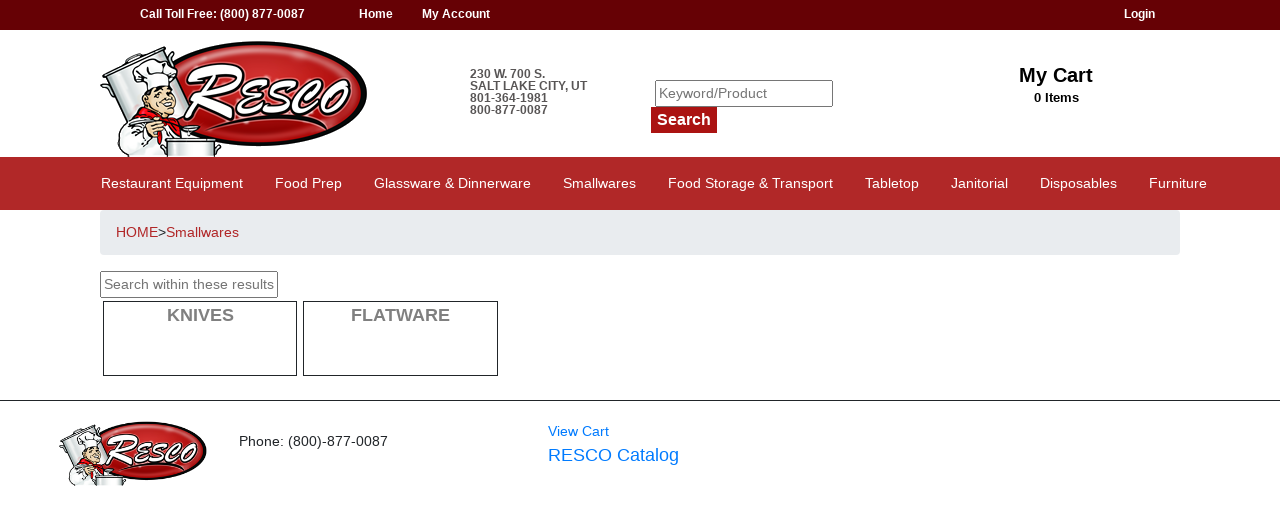

--- FILE ---
content_type: text/html; charset=UTF-8
request_url: http://rescoslc.com/Products/Smallwares?page_start=250/Flatware
body_size: 11607
content:

<!DOCTYPE html>
        



<html lang="en">
<head>
    <meta charset="UTF-8">
    <title>Resco</title>
    <meta http-equiv="x-ua-compatible" content="ie=edge">
    <meta name="viewport" content="width=device-width, initial-scale=1.0" />

    <script src="/../js/jquery-1.10.2.min.js"></script>
    <script src="/../js/jquery-ui-1.10.3.min.js"></script>
    <script src="/../js/jquery.cookie.js"></script>


    <script src="https://cdnjs.cloudflare.com/ajax/libs/popper.js/1.12.3/umd/popper.min.js" integrity="sha384-vFJXuSJphROIrBnz7yo7oB41mKfc8JzQZiCq4NCceLEaO4IHwicKwpJf9c9IpFgh" crossorigin="anonymous"></script>

   <link rel="stylesheet" href="https://maxcdn.bootstrapcdn.com/bootstrap/4.0.0-beta.2/css/bootstrap.min.css" integrity="sha384-PsH8R72JQ3SOdhVi3uxftmaW6Vc51MKb0q5P2rRUpPvrszuE4W1povHYgTpBfshb" crossorigin="anonymous">
    <script src="https://maxcdn.bootstrapcdn.com/bootstrap/4.0.0-beta.2/js/bootstrap.min.js" integrity="sha384-alpBpkh1PFOepccYVYDB4do5UnbKysX5WZXm3XxPqe5iKTfUKjNkCk9SaVuEZflJ" crossorigin="anonymous"></script>

    <link rel='stylesheet' href="https://maxcdn.bootstrapcdn.com/font-awesome/4.7.0/css/font-awesome.min.css">


    <link rel='stylesheet' type='text/css' href='/css/resco.css'>

    <style>
        .d-md-none {
            display: none !important;
        }
        .d-none {
            display: initial !important;
        }
        .d-md-flex {
            display: flex !important;
        }
    </style>

</head>
<body>
  <header>
    <div class="topNav">
      <div class="container">
       <div class="row">
        <div id="topnav" class="col-12">
          <ul>
            <li class="column-left">Call Toll Free: (800) 877-0087</li>
            <li><a href="/Home">Home</a></li>
            <li><a href="/MyAccount">My Account</a></li>
<li class="login"><a href="/Login">Login</a></li>          </ul>
        </div>
       </div>
      </div>
    </div>
    <div class="logoNav">
      <div class="container">
       <div class="row">
        <div class="col-4">
          <a href="/Home"><img src="/images/logo.png"></a>
        </div>
        <div class="col-2">
          <p>230 W. 700 S.<br />
             Salt Lake City, UT<br />
             801-364-1981<br />
             800-877-0087</p>
        </div>
        <div class="col-3 sitesearch">
          <form id="search" name="search" method="post" action="/Search">
            <input type="text" placeholder="Keyword/Product" name="_sv">
            <input type="submit" class="button" value="Search">
          </form>
        </div>
        <div class="col-3 cart_info">
          <a href="/Cart">My Cart <br /><span id="cartItems"><span id="cartlines">0</span> Items</span></a>
        </div>
       </div>
      </div>
    </div>
    <nav>
      <div class="container">
       <div class="row navMenu">
<ul><li class="catalogmenu_topcat">
        <a class="subNav" href="/Products/Restaurant-Equipment"><span class="catlinktop">Restaurant Equipment</span></a><ul><li class="catalogmenu_line">
        <a href="/Products/Restaurant-Equipment/Cooking-Equipment"><span class="catlink">Cooking Equipment</span></a><ul></li></li></li></li></li></li></ul></li><li class="catalogmenu_line">
        <a href="/Products/Restaurant-Equipment/Refrigeration-Equipment"><span class="catlink">Refrigeration Equipment</span></a><ul></li></li></li></li></li></li></li></li></li></li></li></li></ul></li><li class="catalogmenu_line">
        <a href="/Products/Restaurant-Equipment/Commercial-Ovens"><span class="catlink">Commercial Ovens</span></a></li><li class="catalogmenu_line">
        <a href="/Products/Restaurant-Equipment/Food-Holding-Warming"><span class="catlink">Food Holding & Warming</span></a></li><li class="catalogmenu_line">
        <a href="/Products/Restaurant-Equipment/Ice-Machines"><span class="catlink">Ice Machines</span></a></li><li class="catalogmenu_line">
        <a href="/Products/Restaurant-Equipment/Work-Tables-Equipment-Stands"><span class="catlink">Work Tables & Equipment Stands</span></a></li><li class="catalogmenu_line">
        <a href="/Products/Restaurant-Equipment/Beverage-Equipment"><span class="catlink">Beverage Equipment</span></a></li></ul></li><li class="catalogmenu_topcat">
        <a class="subNav" href="/Products/Food-Prep"><span class="catlinktop">Food Prep</span></a></li><li class="catalogmenu_topcat">
        <a class="subNav" href="/Products/Glassware-Dinnerware"><span class="catlinktop">Glassware & Dinnerware</span></a></li><li class="catalogmenu_topcat">
        <a class="subNav" href="/Products/Smallwares"><span class="catlinktop">Smallwares</span></a><ul><li class="catalogmenu_line">
        <a href="/Products/Smallwares/Knives"><span class="catlink">Knives</span></a></li><li class="catalogmenu_line">
        <a href="/Products/Smallwares/Flatware"><span class="catlink">Flatware</span></a></li></ul></li><li class="catalogmenu_topcat">
        <a class="subNav" href="/Products/Food-Storage-Transport"><span class="catlinktop">Food Storage & Transport</span></a></li><li class="catalogmenu_topcat">
        <a class="subNav" href="/Products/Tabletop"><span class="catlinktop">Tabletop</span></a></li><li class="catalogmenu_topcat">
        <a class="subNav" href="/Products/Janitorial"><span class="catlinktop">Janitorial</span></a></li><li class="catalogmenu_topcat">
        <a class="subNav" href="/Products/Disposables"><span class="catlinktop">Disposables</span></a></li><li class="catalogmenu_topcat">
        <a class="subNav" href="/Products/Furniture"><span class="catlinktop">Furniture</span></a></li>         </ul>
       </div>
     </div>
   </nav>


  </header>
        
<script>

$(document).ready(function() {

  $(".catalogmenu_topcat").click(function() {
    window.location = $(this).find("a").attr("href");
    return false;
  });

  $(".catalogmenu_line").click(function() {
    window.location = $(this).find("a").attr("href");
    return false;
  });


  $(document).on('click touch', function(event) {
    if (!$(event.target).parents().addBack().is('#cartupdate')) {
      $('#cartupdate').css('display','none');
      $('#resetPassMessage').css('display','none');
    }
    if (event.target.id == 'forgotToggle') {
      $('.forgotpass').show();
    }
  });

  $('#search').submit(function() {
    var search=$('input[name="_sv"]').val();
    var search_url = "/Search/"+search;
    $('#search').attr('action',search_url);
  });


});

function validateAccountEdit() {
  valid = true;
  return valid;
}

function validatesignup() {

   $('.signupname').css("display","none");
   $('.signupemail').css("display","none");
   $('.signupzip').css("display","none");
   $('.signupphone').css("display","none");
   $('.signuppswd').css("display","none");

   valid=true;

    if ($('input[name="existingCustomerName"]').val()=="") {
      $('.signupname').css("display","block");
      valid=false;
    }
    if ($('input[name="existingCustomerEmail"]').val()=="") {
      $('.signupemail').css("display","block");
      valid=false;
    }
    if ($('input[name="existingCustomerZip"]').val()=="") {
      $('.signupzip').css("display","block");
      valid=false;
    }
    if ($('input[name="existingCustomerPhone"]').val()=="") {
      $('.signupphone').css("display","block");
      valid=false;
    }
    if ($('input[name="existingCustomerPassword"]').val()=="") {
      $('.signuppswd').css("display","block");
      valid=false;
    }
    if ($('input[name="existingCustomerPassword2"]').val()=="") {
      $('.signuppswd').css("display","block");
      valid=false;
    }
    if ($('input[name="existingCustomerPassword"]').val()!=$('input[name="existingCustomerPassword2"]').val()) {
      $('.signuppswd').css("display","block");
      valid=false;
    }
   
  return valid;
}
</script>

<div id="cartupdate"></div>    
<div id="loadingBox">
  <div class="loadingMsg">Loading...</div>
</div>


<!-- Open Div container -->
<script>
$(document).ready(function() {

  $('#set_lines').change(function() {
    var new_lines = $(this).val();
    $.cookie("lp",new_lines);
  });


  $('#search-within').submit(function() {
    var search=$('input[name="_sw"]').val();
    var a = window.location.href;
    var search_url = "";
    if (a.indexOf("Search")<0) {
      search_url = a+"/Search/"+search;
    } else {
      search_url = a+"%20"+search;
    }
    $('#search-within').attr('action',search_url);
  });

});

  function addToCart (id) {
      var item_num = id.substr(0,id.length-4);
      var add_qty = $('#'+item_num+'-qty').val();
      var url = "/subpage/addtocart.php";
      $.ajax({
        type: "POST",
        url: url,
        dataType: "html",
        data: {add_qty: add_qty,item_num : item_num},
        success: function(data)
        {
          $('#cartlines').html($(data).filter('#cartLines').html());
          $('#cartupdate').html($(data).filter('#itemadded').html());
          $('#cartupdate').css('display','block');
        } 
      });
  }
</script>

    <div class="container">
        <div class="">




  </div>


        <div class="col-md-12">
            <div class="breadcrumb tbpad"><a href="/">HOME</a> &gt;
<a href="/Products/Smallwares">Smallwares</a>            </div>
            <form id="search-within" method="post" action="">
              <div class="search tbpad">
                <input type="hidden"  name="_pv" value="">
                <input name="_sw" type="text" placeholder="Search within these results">
              </div>
            </form>
            <div class="row no-gutters tbpad">
            </div>

<div class="subcatwrap"><div class="subcat"><a href="/Products/Smallwares?page_start=250/Flatware/Knives"><img src="">Knives</a></div><div class="subcat"><a href="/Products/Smallwares?page_start=250/Flatware/Flatware"><img src="">Flatware</a></div></div><div class="subcat_break">&nbsp;</div>



            <div class="row no-gutters tbpad">
            </div>




            <div class="row postProd">
            </div>

        </div>
    </div>

    <script>
        $(document).ready(function(){
            $("body").on("click", ".prop65warning", function(){
                var h = $(this).next("div").html();
                $("#clickProp65 .grayarea").html(h);
                $("#prop65trigger").trigger("click");
            });
        });
    </script>
<!-- footer block -->

<div class="row no-gutters footerblock d-none d-md-flex">
    <div class="col-sm-5 firstcol">

        <div class="row">
            <div class="col-sm-1"></div>
            <div class="col-sm-4" style="padding-top: 20px"><img src="/images/logo.png" class="img-fluid" /></div>
            <div class="col-sm-7" style="padding-top: 20px;">
                <div style="padding-left: 2px; padding-top: 10px;">
                    Phone: (800)-877-0087 <br>
                </div>
            </div>
        </div>
    </div>
    <div class="col-sm-3 secondcol" style="padding-left: 15px; padding-top: 20px; padding-bottom: 20px;">
        <a href="/Cart">View Cart</a><br>
        <font style="font-size:18px;"><a href="/theme/RESCOCatalog_Master.pdf" target="_blank">RESCO Catalog</a></font>
    </div>
    <div class="col-sm-4 thirdcol" style="padding-left: 15px; padding-top: 20px; padding-bottom: 20px;">
<!--
        <a href="/About">About</a><br>
        <a href="/About">Contact</a><br>
        <a href="/Terms">Terms &amp; Conditions</a><br>
        <a href="#">Site Map</a><br>
-->
    </div>
</div>
<!-- end footer block -->



--- FILE ---
content_type: text/css
request_url: http://rescoslc.com/css/resco.css
body_size: 9885
content:
body {
  font-family: Exo, sans-serif;
  font-size: 14px;
  line-height: 1.5;
  min-width: 1200px ! important;
}
header ul li {
  list-style: none;
}
.container {
  width: 1200px;
}
.row {
/*
  margin-left: -20px;
  margin-right: -20px;
*/
  margin-left: 0px;
  margin-right: 0px;
}
.col-12, .col-8, .col-4, col-lg-1 {
  float:left;
  position: relative;
  min-height: 1px;
}
.col-12 {
  width:100%;
}
.col-6 {
  width: 50%;
}
.col-4 {
  width:33.3333%;
}
.col-2 {
  width:16.6667%;
}
.col-lg-1{
  width: 10%;
}
header ul li {
  display: inline-block;
}
.topNav {
  color: #fff;
  background-color:#660105;
}
.topNav .column-left {
  padding-right: 50px;
}
.topNav ul li {
  margin-top:10px;
  font-weight: bold;
  font-size:12px;
}
.topNav a {
  text-decoration: none;
  color: #fff;
}
.topNav .login{
  float: right;
}
.topNav .row {
    height: 30px;
    line-height: .8;
}
.topNav ul li {
  padding-right:25px;
}
.logoNav {
  padding-top:10px;
}
.sitesearch {
  padding-top: 40px;
}
.button {
    background-color: #ab1312;
    border: none;
    height: 26px;
    color: #fff;
    font-size: 16px;
    font-weight: bold;
    left: -4px;
    position: relative;
}
.logoNav p {
    font-size: 12px;
    padding-top: 28px;
    font-weight: bold;
    color: #585555;
    line-height: 1;
    text-transform: uppercase;
}
#cartupdate, #resetPassMessage, #failedlogin, #menu-login {
  display:none;
  position: absolute;
  width: 200px;
  height: auto;
  z-index: 1000;
  left: 40%;
  top: 30%;
  background: #fff;
  border: 2px solid #000;
  border-radius: 7px;
  text-align:center;
  padding: 12px;
  font-size: 18px;
  font-weight: bold;
}
#loadingBox {
  display:none;
  position: absolute;
  width: 200px;
  height: 100px;
  z-index: 1000;
  left: 40%;
  top: 30%;
  background: #fff;
  border: 2px solid #000;
  border-radius: 7px;
}
.verifiedquickaddmsg {
  margin-left:10px;
  color: #2c9c2c;
  font-size: 16px;
  font-weight: bold;
  display: none;
}
.failedquickaddmsg {
  margin-left:10px;
  color: red;
  font-size: 16px;
  font-weight: bold;
  display: none;
}
#failedlogin, #minOrderMsg {
  color: red;
  display:block;
  width: 300px;
}
.loadingMsg {
  text-align:center;
  padding-top: 30px;
  font-size: 22px;
}
.qtySelect select {
    width: 40px;
    height: 20px;
}







a {
  text-decoration: none;
}

nav {
    background-color:#b12828;
}

.navMenu ul {
    list-style: none;
    margin: 0;
    padding-left: 0;
}

.navMenu li {
    color: #fff;
  background: #b12828;
    display: block;
    float: left;
    padding: 1rem;
    position: relative;
    text-decoration: none;
  transition-duration: 0.5s;
}
  
.navMenu li a {
  color: #fff;
  text-decoration: none;
}

.navMenu li:hover,
.navMenu li:focus-within {
    background: #212629;
    cursor: pointer;
}

.navMenu li:focus-within a {
  outline: none;
}

.navMenu ul li ul {
    background: #b12828;
    visibility: hidden;
  opacity: 0;
  min-width: 5rem;
    position: absolute;
  transition: all 0.5s ease;
  margin-top: 1rem;
    left: 0;
  display: none;
}

.navMenu ul li:hover > ul,
.navMenu ul li:focus-within > ul,
.navMenu ul li ul:hover,
.navMenu ul li ul:focus {
   visibility: visible;
   opacity: 1;
   display: block;
   z-index: 1000;
}

.navMenu {
  width: 1150px;
}
.navMenu ul li ul li {
  clear: both;
  width: 100%;
}

                .atcwidget {
                    position: relative;
                }
                .atcwidget div {
                    position: absolute;
                    text-align: center;
                }
                .atcwidget div:nth-of-type(1) {
                    left: 0;
                    top: 0;
                    height: 20px;
                    width: 30%;
                    border: 1px solid grey;
                    cursor: pointer;
                }
                .atcwidget div:nth-of-type(2) {
                    left: 30%;
                    top: 0;
                    height: 20px;
                    width: 40%;
                    border: 1px solid grey;
                }
                .atcwidget input {
                    width: 100%;
                    height: 100%;
                    text-align: center;

                }
                .atcwidget div:nth-of-type(3) {
                    left: 70%;
                    top: 0;
                    height: 20px;
                    width: 30%;
                    border: 1px solid grey;
                    cursor: pointer;
                }
                .atcwidget img {
                    width: 100%;
                    height: auto;
                }

.login-wrap {
  display: table;
  margin: 0 auto;
  width: 300px;
}
.logincontainer {
  height: 250px;
}
.centerContainer {
  padding-top: 30px;
}
        .blackheader {
            padding-left: 15px;
            font-weight: bold;
            font-size: 18px;
            border-bottom: 1px solid;
        }
                .button2 {
                    background-color: #777777;

                    padding: 5px;
                    padding-left: 10px;
                    padding-right: 10px;
                    curose: pointer;
                    color: white;
                    margin-left: 10px;
                    font-size: 14px;
                    font-weight: bold;
                    display: inline-block;
                }
                .button1 {
                    border: 1px solid black;
                    padding: 5px;
                    padding-left: 10px;
                    padding-right: 10px;
                    color: black;
                    margin-left: 10px;
                    font-size: 14px;
                    font-weight: bold;
                    display: inline-block;
                    float: left;
                    margin-right: 10px;
                }
                .button1:hover, .button2:hover {
                    text-decoration: none;
                }
                .checkoutbutton {
                    background-color: #000;

                    padding: 5px;
                    padding-left: 10px;
                    padding-right: 10px;

                    color: white;
                    margin-left: 10px;
                    font-size: 14px;
                    font-weight: bold;
                    display: inline-block;
                }
                .checkoutbutton:hover {
                    background-color: #6D89C5;

                    padding: 5px;
                    padding-left: 10px;
                    padding-right: 10px;

                    color: white;
                    margin-left: 10px;
                    font-size: 14px;
                    font-weight: bold;
                    display: inline-block;
                    text-decoration: none;
                }
                .cartTotal {
                    text-align: right;
                    font-size: 14px;
                    font-weight: bold;
                    padding: 5px;
                    padding-right: 30px;
                    border-top: 1px solid;
                }
                .cartButtons {
                    padding-left: 50px;
                }
                .footerblock {
                    border-top: 1px solid;
                }

#emptyCart {
  min-height: 150px;
}
.cart_info {
    text-align: center;
    padding-top: 20px;
}
.cart_info a {
    font-size: 20px;
    font-weight: bold;
    text-decoration: none;
    color: #000;
}
#cartItems {
    font-size: 13px;
    position: relative;
    bottom: 10px;
}
.subcat {
    width: 18%;
    float: left;
    border: 1px solid;
    height: 75px;
    text-align: center;
    margin: 3px;
}
.subcat a {
    color: grey;
    text-decoration: none;
    font-weight: bold;
    text-transform: uppercase;
    font-size: 18px;
}
.subcat_break {
    clear:both;
}
.breadcrumb a {
    color: #b12728;
}
.login_msg {
    font-size: 20px;
    font-weight: bold;
    text-align: center;
    height: 300px;
    padding-top: 60px;
}
/* Order Details */
.order_head {
  padding: 20px;
  border: 1px solid black;
  margin-bottom: 30px;
}
.order_num label {
  font-weight: bold;
}
.order_num {
  float:right;
  padding: 20px 10px 0 0;
  font-size: 18px;
  text-align: right;
}
.order_head span {
  padding-left: 4px;
}
.address_info {
  clear: both;
  padding: 0 50px;
}
.address_info h1 {
    font-size: 30px;
    font-weight: bold;
    margin: 0;
    padding: 0;
}
.addr_bill, .addr_ship {
  float: left;
  width: 50%;
}
.doc_info {
  clear: both;
}
.doc_info ul{
  list-style: none;
}
.doc_info li {
    width: 20%;
    float: left;
    text-align: center;
    border-collapse: collapse;
    margin-left: 4px;
    vertical-align: middle;
    padding-top: 6px;
}
.doc_info label {
    font-weight: bold;
}
.order_detail {
  clear: both;
}
.order_detail table {
  width: 100%;
}
.order_detail .right {
}
.order_detail th {
    background-color: #353737;
    color: white;
    font-size: 18px;
    width: 16%;
}
.order_detail tr {
    border: 1px solid black;
}
.order_footer ul, .order_footer_print ul {
  list-style: none;
  margin-left: 80%;
  padding-top: 20px;
}
#order_content_print {
   width: 1050px;
}
.order_footer_print {
    width: 900px;
}
.order_footer li, .order_footer_print li {
    padding: 0;
    margin: 0;
    line-height: 15px;
    width: 130px;
    text-align:right;
}
.order_footer label, .order_footer_print label {
  font-weight: bold;
}
.item_image_print {
  display:none;
}
.actionWrap {
  text-align:center;
  padding-top:20px;
}
.printButton:hover {
    color: #fff;
    background: #312f2f;
}
.printButton {
    margin-top: 10px;
    text-align:center;
    width: 80px;
    height: 30px;
    background-color: #9e9d9d;
    border: none;
    color: #FFF;
    font-size: 16px;
    cursor: pointer;
}
.table {
    width: 100%;
    max-width: 100%;
    margin-bottom: 1rem;
    background-color: transparent;
}
